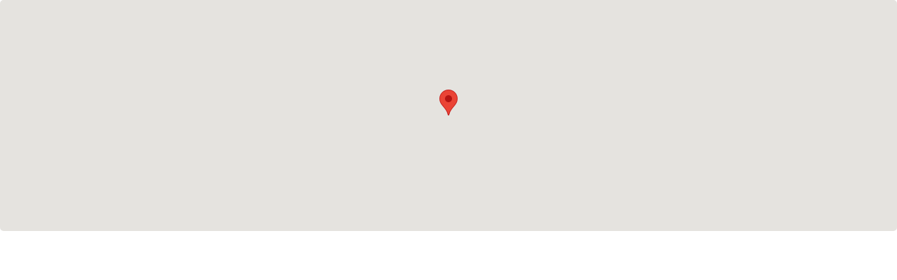

--- FILE ---
content_type: text/html; charset=utf-8
request_url: https://dentagama.com/googlemap/private.aspx?id=1888
body_size: 2619
content:
 
<!DOCTYPE html PUBLIC "-//W3C//DTD XHTML 1.0 Transitional//EN" "http://www.w3.org/TR/xhtml1/DTD/xhtml1-transitional.dtd">
<html xmlns="http://www.w3.org/1999/xhtml">
<!-- http://www.clarkdietrich.com/about-us/locations -->
<head>
<meta http-equiv="Content-Type" content="text/html; charset=utf-8" />
<title>Dentist Map</title>

<script src="https://maps.googleapis.com/maps/api/js?key=AIzaSyCgqVs1VMyJHkXsviGhSL5KXAKkDhsOsAg&v=3.exp&sensor=false&amp;language=en"></script>

<meta name="viewport" content="width=device-width, initial-scale=1.0">
<script type="text/javascript" src="googlemapMarkerClusterer.js"></script>

<script type="text/javascript">

	// configure options
	var map;
	var initLatLng = new google.maps.LatLng(-33.706060,151.102148); //Kazanlak - 42.718768,25.366608, Pod Kazanlak - 42.386951,25.339142, Sofia - 42.712714,23.325142
	var initZoom = 12;
	var locations = new Array();
	var markers = new Array();
	var markerCluster = null;
	// markerClusterer options.
	// gridSize determines how close markers must be on-screen before
	//    they are turned into a cluster
	// maxZoom is the map zoom level beyond which clusters all
	//    turn into individual markers
    var mcOptions = {gridSize: 20, maxZoom: 15};

	// create blank infoWindow.
	var infoWindow = new google.maps.InfoWindow();

	// All locations in an array, with category, latitude,
	// longitude, and description for infoWindow.

	locations[1] = new Array();
locations[1][0] = 'ObjectType';
locations[1][1] = -33.706060;
locations[1][2] = 151.102148;
locations[1][3] = "Hornsby Dental<br /><a href='/dentists/hornsby-dental' target='_top'>See details about Hornsby Dental</a>";
locations[1][4] = "Hornsby Dental";



	function initialize() {

	  // Create an array of styles.
	  var styles = [
		{
		  stylers: [
			{/* hue: "#335c9b" */},
			{ /*saturation: -30 */}		  ]
		},{
		  featureType: "road",
		  elementType: "geometry",
		  stylers: [
			{ lightness: 100 },
			{ visibility: "on" }
		  ]
		},{
		  featureType: "road",
		  elementType: "labels",
		  stylers: [
			{ visibility: "on" }
		  ]
		}
	  ];
	  // Create a new StyledMapType object, passing it the array of styles,
	  // as well as the name to be displayed on the map type control.
	  var styledMap = new google.maps.StyledMapType(styles,
		{name: "Styled Map"});

	  // Create a map object, and include the MapTypeId to add
	  // to the map type control.
	  var mapOptions = {
		zoom: 11,
		center: new google.maps.LatLng(55.6468, 37.581),
		mapTypeControlOptions: {
		  mapTypeIds: [google.maps.MapTypeId.ROADMAP, 'map_style']
		}
	  };

		// set map options
		var myOptions = {
			zoom: initZoom,
			center: initLatLng,
			streetViewControl: false,
			mapTypeControl: true,
			mapTypeControlOptions: {
				style: google.maps.MapTypeControlStyle.DEFAULT //HORIZONTAL_BAR //DROPDOWN_MENU
			},
			zoomControl: true,
			zoomControlOptions: {
				style: google.maps.ZoomControlStyle.LARGE //SMALL
			},
			mapTypeId: google.maps.MapTypeId.ROADMAP
		}
		
		// create map, attached to div#map_canvas
		map = new google.maps.Map(document.getElementById("map_canvas"), myOptions);

		//Associate the styled map with the MapTypeId and set it to display.
		map.mapTypes.set('map_style', styledMap);
		map.setMapTypeId('map_style');

		// iterate through all locations, setting markers and assigning listener for infoWindow
		for (i = 1; i < locations.length; i++) {
			if (typeof(locations[i]) == 'object') {
				var point = new google.maps.LatLng(locations[i][1], locations[i][2]);
				markers[i] = new google.maps.Marker({
					position: point
				});				
				markers[i].setMap(map);		
	//			markers[i].setIcon('images/gmarker.png');
	//			markers[i].setShadow('images/gmarkershadow.png');
				markers[i].setTitle(locations[i][4]);
// 				google.maps.event.addListener(markers[i], 'click', function() {infoWindow.setContent(locations[i][3]);infoWindow.open(map, markers[i]);});
			}
		} // for
	
		google.maps.event.addListener(markers[1], 'click', function() {infoWindow.setContent(locations[1][3]);infoWindow.open(map, markers[1]);});


		// show markers based on category selected
		show_markers("ObjectType");
			
	} // function initialize() {


	function show_markers (location_type) {

		// create temp array for cluster
		var temp_markers = new Array();
		// if the markerClusterer object doesn't exist, create it with empty temp_markers
		if (markerCluster == null) {
			markerCluster = new MarkerClusterer(map, temp_markers, mcOptions);
		}
		// clear all markers
		markerCluster.clearMarkers();

		// iterate through all locations, setting only those in the selected category
		for (i = 1; i < locations.length; i++) {
			if (typeof(locations[i]) == 'object') {
				if (locations[i][0] == location_type) {
					markers[i].setVisible(true);
					// add marker to temp array, for clustering
					temp_markers.push(markers[i]);
				} else {
					markers[i].setVisible(false);
				}
			}
		} // for
		
		// add all current markers to cluster
		markerCluster.addMarkers(temp_markers);
		// re-center map, in case it has changed
		map.setCenter(initLatLng);
		// reset map zoom to initial value
		map.setZoom(initZoom);
					
	} // function show_markers

</script>

<!-- hide infoWindow shadow -->
<style type="text/css">
	body {
		margin:0px;
	}
	img[src*="iws3.png"] {
		display: none;
	}
	#map_canvas {
		border-radius: 5px;
		-moz-border-radius: 5px;
		-webkit-border-radius: 5px;
		-o-border-radius: 5px; 	
	}
</style>
<!-- /hide infoWindow shadow -->

</head>
<body>


<div id="map_canvas" style="width:100%;height:330px;">&nbsp;</div>


<script type="text/javascript">
	initialize();
</script>  
 

</body>
</html>
